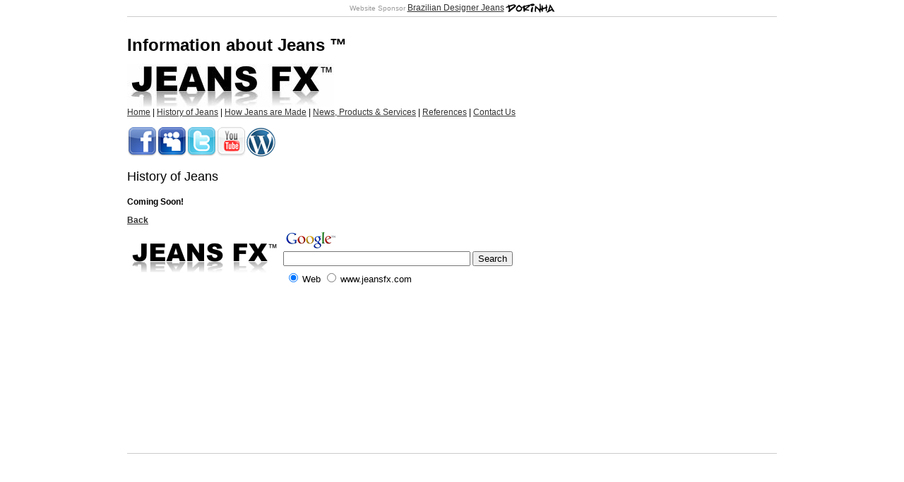

--- FILE ---
content_type: text/html; charset=UTF-8
request_url: http://jeansfx.com/history_of_jeans/
body_size: 8427
content:
<!DOCTYPE html PUBLIC "-//W3C//DTD XHTML 1.0 Transitional//EN" "http://www.w3.org/TR/xhtml1/DTD/xhtml1-transitional.dtd">
<html xmlns="http://www.w3.org/1999/xhtml">
<head>
<meta http-equiv="Content-Type" content="text/html; charset=iso-8859-1" />
<title>History of Jeans - Jeans FX</title>
<LINK HREF="/style.css" TYPE="text/css" REL="stylesheet">
</head>

<body>
<table width="924" height="731" border="0" align="center" cellpadding="0" cellspacing="2">
  <tr valign="top">

      <td height="17" colspan="2" valign="bottom" align="center">
	  <table cellpadding=0 cellspacing=0><tr><td><div class="style1"><span class="style2" >Website Sponsor</span> <a href="http://www.dorinhawear.com/">Brazilian Designer Jeans</a></td><td><img src="http://www.jeansfx.com/dorinha_tags.jpg"></div></td></tr></table></td>
  </tr>
  <tr valign="top">
    <td height="15" colspan="2"><div style=" border-top:  1px solid #CCCCCC; margin-top:2px"></div></td>
  </tr>
  <tr>
    <td width="673" height="415" valign="top" class="reg"><p><span class="style4">Information about Jeans &trade;</span></p>
        <img src="/images/146253e0.jpg" width="293" height="62" /><br />
        <span class="style1"><a href="/">Home</a>   |   <a href="/history_of_jeans/">History of Jeans</a>   |   <a href="/how_jeans_are_made/">How Jeans are Made</a>   |   <a href="/products/">News, Products &amp; Services</a>   |   <a href="/references/">References</a>   |   <a href="/contact/">Contact Us</a></span>&nbsp;<!-- ADDTHIS BUTTON BEGIN -->
        <script type="text/javascript">
        addthis_pub             = 'jeansfx'; 
        addthis_logo            = 'http://jeansfx.com/images/146253e0.jpg';
        addthis_logo_background = 'EFEFFF';
        addthis_logo_color      = '666699';
        addthis_brand           = 'Jeans FX';
        addthis_options         = 'favorites, email, digg, delicious, myspace, facebook, google, live, more';
        </script><a href="http://www.addthis.com/bookmark.php" onmouseover="return addthis_open(this, '', 'http://www.jeansfx.com', 'Jeans FX - Information About Jeans')" onmouseout="addthis_close()" onclick="return addthis_sendto()"><br />
        <br />

        <!-- share buttons -->
        <div class="share-buttons">
          <a href="https://www.facebook.com/dorinha.jeans" target="_blank">
            <img src="http://www.jeansfx.com/images/web2ico_small/facebook.png" alt="Facebook">
          </a>
          <a href="http://www.myspace.com/dorinhajeans" target="_blank">
            <img src="http://www.jeansfx.com/images/web2ico_small/myspace.png" alt="MySpace">
          </a>
          <a href="http://twitter.com/dorinhajeans" target="_blank">
            <img src="http://www.jeansfx.com/images/web2ico_small/twitter.png" alt="Twitter">
          </a>
          <a href="http://www.youtube.com/profile?user=dorinhawear" target="_blank">
            <img src="http://www.jeansfx.com/images/web2ico_small/youtube.png" alt="YouTube">
          </a>
          <a href="http://www.dorinhawear.com/blog/" target="_blank">
            <img src="http://www.jeansfx.com/images/web2ico_small/wordpress.png" alt="DJW's Wordpress">
          </a>
        </div>
        <br style="clear: both;" />


        <p class="style6"><style type="text/css">
<!--
.style6 {font-family: Arial, Helvetica, sans-serif; font-size: 18px;}
.style7 {font-size: 12px}
-->
</style>
<p class="style6">History of Jeans </p>
<p class="style7"><strong>Coming Soon! </strong></p>
<p class="style7">
  </p><a href="javascript: history.go(-1)"><strong>Back</strong></a>
<table width="484" border="0" cellspacing="0" cellpadding="2">
  <tr>
    <td width="199"><img src="/images/jeans_fx_small_logo.jpg" width="212" height="45" /></td>
    <td width="277"><!-- SiteSearch Google -->
        <form method="get" action="http://www.google.com/custom" target="google_window">
          <table border="0" bgcolor="#ffffff">
            <tr>
              <td nowrap="nowrap" valign="top" align="left" height="32"><a href="http://www.google.com/"> <img src="http://www.google.com/logos/Logo_25wht.gif" border="0" alt="Google" align="middle" /></img></a> <br/>
                  <input type="hidden" name="domains" value="www.jeansfx.com" />
                  </input>
                  <label for="sbi" style="display: none">Enter your search terms</label>
                  <input type="text" name="q" size="31" maxlength="255" value="" id="sbi" />
                  </input>
                  <label for="sbb" style="display: none">Submit search form</label>
                  <input type="submit" name="sa" value="Search" id="sbb" />
                  </input>
              </td>
            </tr>
            <tr>
              <td nowrap="nowrap"><table>
                  <tr>
                    <td><input type="radio" name="sitesearch" value="" checked="checked" id="ss0" />
                        </input>
                        <label for="ss0" title="Search the Web"><font size="-1" color="#000000">Web</font></label></td>
                    <td><input type="radio" name="sitesearch" value="www.jeansfx.com" id="ss1" />
                        </input>
                        <label for="ss1" title="Search www.jeansfx.com"><font size="-1" color="#000000">www.jeansfx.com</font></label></td>
                  </tr>
                </table>
                  <input type="hidden" name="client" value="pub-6136013017292135" />
                  </input>
                  <input type="hidden" name="forid" value="1" />
                  </input>
                  <input type="hidden" name="channel" value="5493411315" />
                  </input>
                  <input type="hidden" name="ie" value="ISO-8859-1" />
                  </input>
                  <input type="hidden" name="oe" value="ISO-8859-1" />
                  </input>
                  <input type="hidden" name="cof" value="GALT:#003366;GL:1;DIV:#336699;VLC:663399;AH:center;BGC:FFFFFF;LBGC:FFFFFF;ALC:000000;LC:000000;T:000000;GFNT:000033;GIMP:000033;LH:50;LW:236;L:http://jeansfx.com/images/big_logo.jpg;S:http://;FORID:1" />
                  </input>
                  <input type="hidden" name="hl" value="en" />
                  </input>
              </td>
            </tr>
          </table>
        </form>
      <!-- SiteSearch Google --></td>
  </tr>
</table>
</td>
    <td width="126" valign="top">
      <!-- Start Gem Insert your own HTML -->
<script type="text/javascript"><!--
google_ad_client = "pub-6136013017292135";
google_ad_width = 160;
google_ad_height = 600;
google_ad_format = "160x600_as";
google_ad_type = "text_image";
//2007-05-04: Jeans FX
google_ad_channel = "1685117654";
google_color_border = "FFFFFF";
google_color_bg = "FFFFFF";
google_color_link = "000000";
google_color_text = "000000";
google_color_url = "003366";
//-->
</script>
<script type="text/javascript"
  src="http://pagead2.googlesyndication.com/pagead/show_ads.js">
</script>
<!-- End Gem Insert your own HTML -->
    </td>
  </tr>
  <tr valign="top"></tr>
  <tr valign="top">
    <td height="6" colspan="2"><div align="left"></div>
    <div style=" border-bottom:  1px solid #CCCCCC; margin-top:0px"></div></td>
  </tr>
  <tr>
    <td colspan="2"><div align="center">

            <!-- Start Gem Insert your own HTML -->
<script type="text/javascript"><!--
google_ad_client = "pub-6136013017292135";
google_ad_width = 728;
google_ad_height = 90;
google_ad_format = "728x90_as";
google_ad_type = "text_image";
//2007-05-04: Jeans FX
google_ad_channel = "1685117654";
google_color_border = "FFFFFF";
google_color_bg = "FFFFFF";
google_color_link = "000000";
google_color_text = "000000";
google_color_url = "003366";
//-->
</script>
<script type="text/javascript"
  src="http://pagead2.googlesyndication.com/pagead/show_ads.js">
</script>
<!-- End Gem Insert your own HTML --><br />Copyright 2026 JEANS FX&trade; all rights reserved. Privacy Policy | Contact Us 
    </div></td>
  </tr>
</table>
<script type="text/javascript">
var gaJsHost = (("https:" == document.location.protocol) ? "https://ssl." : "http://www.");
document.write(unescape("%3Cscript src='" + gaJsHost + "google-analytics.com/ga.js' type='text/javascript'%3E%3C/script%3E"));
</script>
<script type="text/javascript">
try {
var pageTracker = _gat._getTracker("UA-8707590-1");
pageTracker._trackPageview();
} catch(err) {}</script></body>
</html>
</p>


--- FILE ---
content_type: text/html; charset=utf-8
request_url: https://www.google.com/recaptcha/api2/aframe
body_size: 266
content:
<!DOCTYPE HTML><html><head><meta http-equiv="content-type" content="text/html; charset=UTF-8"></head><body><script nonce="ZsM3MtacWkp2oZP0-7zzPg">/** Anti-fraud and anti-abuse applications only. See google.com/recaptcha */ try{var clients={'sodar':'https://pagead2.googlesyndication.com/pagead/sodar?'};window.addEventListener("message",function(a){try{if(a.source===window.parent){var b=JSON.parse(a.data);var c=clients[b['id']];if(c){var d=document.createElement('img');d.src=c+b['params']+'&rc='+(localStorage.getItem("rc::a")?sessionStorage.getItem("rc::b"):"");window.document.body.appendChild(d);sessionStorage.setItem("rc::e",parseInt(sessionStorage.getItem("rc::e")||0)+1);localStorage.setItem("rc::h",'1768742574420');}}}catch(b){}});window.parent.postMessage("_grecaptcha_ready", "*");}catch(b){}</script></body></html>

--- FILE ---
content_type: text/css
request_url: http://jeansfx.com/style.css
body_size: 1208
content:
body {
	font-family: Arial, Helvetica, sans-serif;
	margin-top: 0px;
}

td {
	font-family: Arial, Helvetica, sans-serif;
}

th {
	font-family: Arial, Helvetica, sans-serif;
}

.style1 {
	font-family: Arial, Helvetica, sans-serif;
	font-size: 12px;
}
.style2 {
	font-size: 10px;
	color: #999999;
}
.style3 {font-size: 10px}
.style4 {
	font-family: Arial, Helvetica, sans-serif;
	font-size: 24px;
	font-weight: bold;
}
.style6 {font-family: Arial, Helvetica, sans-serif; font-size: 18px;}
body {
	font-family: Arial, Helvetica, sans-serif;
	font-size: 12px;
}
.style7 {font-size: 12px}
.reg {
	font-family: Arial, Helvetica, sans-serif;
	font-size: 12px;
}
.style8 {color: #D4D0C8}
a {
	font-family: Arial, Helvetica, sans-serif;
	font-size: 12px;
	color: #333333;
}
.style1R {
	font-family: Arial, Helvetica, sans-serif;
	font-size: 12px;
	text-decoration:none;
	margin-left: 5px;
	line-height: 1.5;
	font-style: normal;
	font-weight: normal;
	color: #333333;
}
.nav {

	font-family: Arial, Helvetica, sans-serif;
	font-size: 12px;
	text-decoration:none;
	margin-left: 5px;
	line-height: 1.5;
	font-style: normal;
	font-weight: normal;
	color: #333333;
}

.share-buttons img {
	display: block;
	float: left;
}